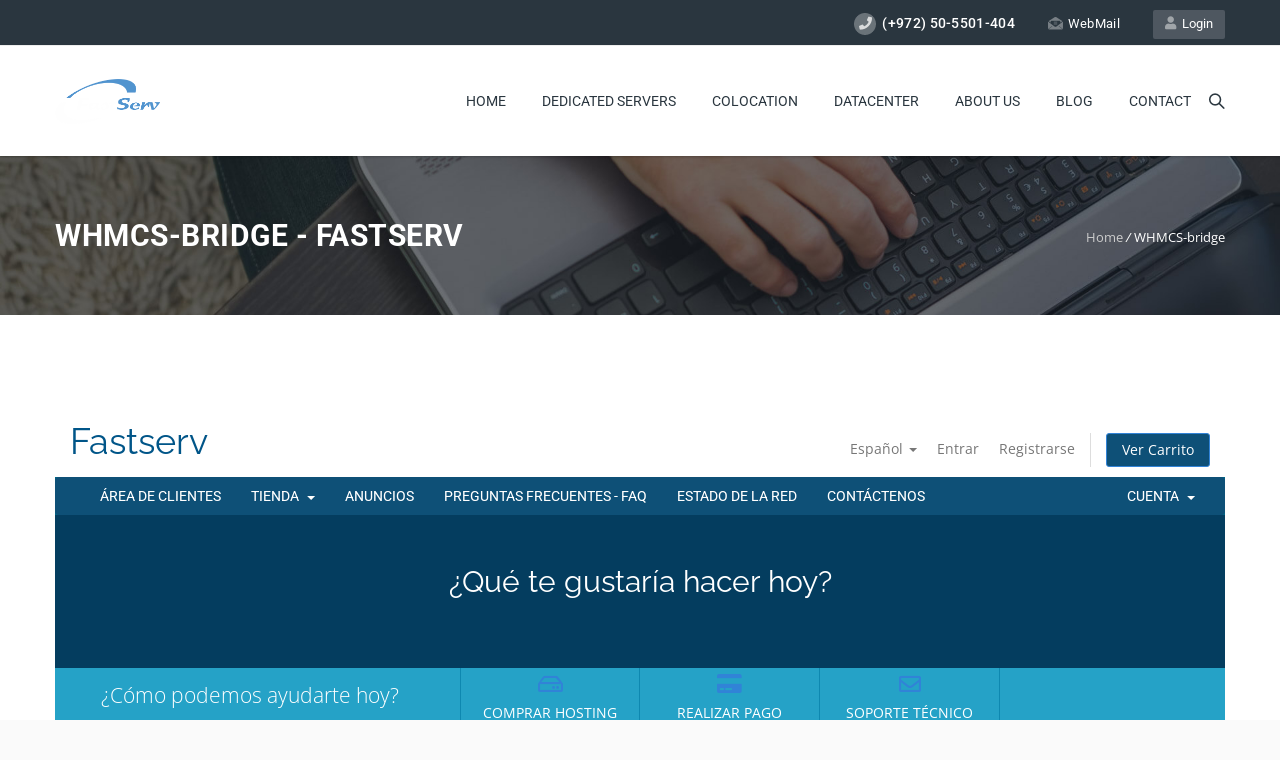

--- FILE ---
content_type: text/html; charset=UTF-8
request_url: https://www.fastserv.co.il/whmcs-bridge/?ccce=index&systpl=six&language=spanish
body_size: 6115
content:
<!DOCTYPE HTML><html lang="en-US"><head><meta charset="UTF-8" /><link data-optimized="2" rel="stylesheet" href="https://www.fastserv.co.il/wp-content/litespeed/css/832d407c0ade3b2242f1c3e738f4df65.css?ver=8427e" /><meta name="viewport" content="width=device-width, initial-scale=1.0, maximum-scale=1.0, user-scalable=no"/><meta name="apple-mobile-web-app-capable" content="yes" /><meta name="description" content="" /><meta name="keywords" content="" /><meta name="generator" content="king-theme" /><meta property="og:type" content="king:photo" /><meta property="og:url" content="https://www.fastserv.co.il/whmcs-bridge/" /><meta property="og:title" content="WHMCS-bridge" /><meta property="og:description" content="" /><meta property="og:image" content="https://www.fastserv.co.il/wp-content/uploads/2016/12/Final-logo-3.png" /><meta name="author" content="fastserv.co.il" /><meta name="contact" content="sales@fastserv.co.il" /><link rel="pingback" href="https://www.fastserv.co.il/xmlrpc.php" /><link rel="shortcut icon" href="https://arkahost.com/wp-content/themes/arkahost/favico.png" type="image/x-icon" /><script type="text/javascript">if(!document.getElementById('rs-plugin-settings-inline-css')){document.write("<style id='rs-plugin-settings-inline-css' type='text/css'></style>")}</script><meta name='robots' content='index, follow, max-image-preview:large, max-snippet:-1, max-video-preview:-1' /><title>WHMCS-bridge - Fastserv</title><link rel="canonical" href="https://www.fastserv.co.il/whmcs-bridge/" /><meta property="og:locale" content="en_US" /><meta property="og:type" content="article" /><meta property="og:title" content="WHMCS-bridge - Fastserv" /><meta property="og:description" content="Español العربية Azerbaijani Català 中文 Hrvatski Čeština Dansk Nederlands English Estonian Persian Français Deutsch עברית Magyar Italiano Macedonian Norwegian Português Português Română Русский Español Svenska Türkçe Українська Entrar Registrarse Ver Carrito Fastserv Toggle navigation Área de Clientes Tienda &nbsp; Ver Todos ----- Dedicated Servers VPS Anuncios Preguntas Frecuentes - FAQ Estado de la Red Contáctenos [&hellip;]" /><meta property="og:url" content="https://www.fastserv.co.il/whmcs-bridge/" /><meta property="og:site_name" content="Fastserv" /><meta name="twitter:card" content="summary_large_image" /> <script type="application/ld+json" class="yoast-schema-graph">{"@context":"https://schema.org","@graph":[{"@type":"WebPage","@id":"https://www.fastserv.co.il/whmcs-bridge/","url":"https://www.fastserv.co.il/whmcs-bridge/","name":"WHMCS-bridge - Fastserv","isPartOf":{"@id":"https://www.fastserv.co.il/#website"},"datePublished":"2020-12-12T10:51:16+00:00","dateModified":"2020-12-12T10:51:16+00:00","breadcrumb":{"@id":"https://www.fastserv.co.il/whmcs-bridge/#breadcrumb"},"inLanguage":"en-US","potentialAction":[{"@type":"ReadAction","target":["https://www.fastserv.co.il/whmcs-bridge/"]}]},{"@type":"BreadcrumbList","@id":"https://www.fastserv.co.il/whmcs-bridge/#breadcrumb","itemListElement":[{"@type":"ListItem","position":1,"name":"Home","item":"https://www.fastserv.co.il/"},{"@type":"ListItem","position":2,"name":"WHMCS-bridge"}]},{"@type":"WebSite","@id":"https://www.fastserv.co.il/#website","url":"https://www.fastserv.co.il/","name":"Fastserv","description":"Israel Dedicated Servers, VPS hosting, Colocation provider","publisher":{"@id":"https://www.fastserv.co.il/#organization"},"potentialAction":[{"@type":"SearchAction","target":{"@type":"EntryPoint","urlTemplate":"https://www.fastserv.co.il/?s={search_term_string}"},"query-input":"required name=search_term_string"}],"inLanguage":"en-US"},{"@type":"Organization","@id":"https://www.fastserv.co.il/#organization","name":"Fastserv","url":"https://www.fastserv.co.il/","logo":{"@type":"ImageObject","inLanguage":"en-US","@id":"https://www.fastserv.co.il/#/schema/logo/image/","url":"https://www.fastserv.co.il/wp-content/uploads/2016/12/Final-logo-3.png","contentUrl":"https://www.fastserv.co.il/wp-content/uploads/2016/12/Final-logo-3.png","width":1650,"height":708,"caption":"Fastserv"},"image":{"@id":"https://www.fastserv.co.il/#/schema/logo/image/"}}]}</script> <link rel='dns-prefetch' href='//fonts.googleapis.com' /><link rel="alternate" type="application/rss+xml" title="Fastserv &raquo; Feed" href="https://www.fastserv.co.il/feed/" /><link rel="alternate" type="application/rss+xml" title="Fastserv &raquo; Comments Feed" href="https://www.fastserv.co.il/comments/feed/" /><!--[if lt IE 9]><link rel='stylesheet' id='vc_lte_ie9-css' href='https://www.fastserv.co.il/wp-content/plugins/js_composer/assets/css/vc_lte_ie9.min.css?ver=6.0.5' media='screen' />
<![endif]--><script src='https://www.fastserv.co.il/wp-includes/js/jquery/jquery.min.js?ver=3.6.4' id='jquery-core-js'></script> <link rel="EditURI" type="application/rsd+xml" title="RSD" href="https://www.fastserv.co.il/xmlrpc.php?rsd" /><link rel="wlwmanifest" type="application/wlwmanifest+xml" href="https://www.fastserv.co.il/wp-includes/wlwmanifest.xml" /><meta name="generator" content="WordPress 6.2.8" /><link rel='shortlink' href='https://www.fastserv.co.il/?p=3249' /><link rel="alternate" type="application/json+oembed" href="https://www.fastserv.co.il/wp-json/oembed/1.0/embed?url=https%3A%2F%2Fwww.fastserv.co.il%2Fwhmcs-bridge%2F" /><link rel="alternate" type="text/xml+oembed" href="https://www.fastserv.co.il/wp-json/oembed/1.0/embed?url=https%3A%2F%2Fwww.fastserv.co.il%2Fwhmcs-bridge%2F&#038;format=xml" /><!--[if lt IE 9]> <script src="https://oss.maxcdn.com/libs/html5shiv/3.7.0/html5shiv.js"></script> <script src="https://oss.maxcdn.com/libs/respond.js/1.4.2/respond.min.js"></script> <![endif]--><meta name="generator" content="Powered by WPBakery Page Builder - drag and drop page builder for WordPress."/><link rel="preload" as="font"><!--[if lt IE 9]> <script src="https://oss.maxcdn.com/libs/html5shiv/3.7.0/html5shiv.js"></script> <script src="https://oss.maxcdn.com/libs/respond.js/1.4.2/respond.min.js"></script> <![endif]--><noscript><style>.wpb_animate_when_almost_visible { opacity: 1; }</style></noscript></head><body class="page-template-default page page-id-3249 wp-embed-responsive bg-cover slide-menu wpb-js-composer js-comp-ver-6.0.5 vc_responsive"><div id="main" class="layout-wide page-whmcs-bridge  site_wrapper"><div class="top_nav"><div class="container"><div class="left"></div><div class="right"><a href="https://www.fastserv.co.il/whmcs-bridge/?ccce=clientarea" class="tpbut bridge_link">
<i class="fas fa-user"></i>&nbsp; Login						</a><ul class="tplinks"><li>
<strong>
<i class="fas fa-phone"></i> (+972) 50-5501-404	            	</strong></li><li>
<a href="mailto:sales@fastserv.co.il">
<img src="https://www.fastserv.co.il/wp-content/themes/arkahost/assets/images/site-icon1.png" alt="ArkaHost" />
WebMail		            </a></li></ul></div></div></div><div class="clearfix"></div><header class="header"><div class="container"><div class="logo">
<a href="https://www.fastserv.co.il/" id="logo">
<img src="https://www.fastserv.co.il/wp-content/uploads/2016/12/Final-logo-3.png" alt="Israel Dedicated Servers, VPS hosting, Colocation provider" />
</a></div><div class="menu_main"><div class="navbar yamm navbar-default"><div class="navbar-header"><div class="navbar-toggle .navbar-collapse .pull-right " data-toggle="collapse" data-target="#navbar-collapse-1">
<span>Menu</span>
<button type="button"> <i class="fa fa-bars"></i></button></div></div><div id="navbar-collapse-1" class="navbar-collapse collapse pull-right"><nav><div class="menu-main-menu-container"><ul id="king-mainmenu" class="nav navbar-nav"><li id="menu-item-3301" class="menu-item menu-item-type-custom menu-item-object-custom dropdown menu-item-3301 yam-fwr"><a href="/">Home</a></li><li id="menu-item-3328" class="menu-item menu-item-type-custom menu-item-object-custom menu-item-has-children dropdown menu-item-3328 yam-fwr"><a href="/dedicated-servers">Dedicated Servers</a><ul class="dropdown-menu three"><li id="menu-item-3478" class="menu-item menu-item-type-post_type menu-item-object-page"><a href="https://www.fastserv.co.il/10gbps-dedicated-servers/">10Gbps Dedicated Servers in Israel</a></li></ul></li><li id="menu-item-3327" class="menu-item menu-item-type-custom menu-item-object-custom dropdown menu-item-3327 yam-fwr"><a href="/colocation">Colocation</a></li><li id="menu-item-3365" class="menu-item menu-item-type-post_type menu-item-object-page dropdown menu-item-3365 yam-fwr"><a href="https://www.fastserv.co.il/datacenter/">Datacenter</a></li><li id="menu-item-3338" class="menu-item menu-item-type-post_type menu-item-object-page dropdown menu-item-3338 yam-fwr"><a href="https://www.fastserv.co.il/about/">About Us</a></li><li id="menu-item-3305" class="menu-item menu-item-type-custom menu-item-object-custom dropdown menu-item-3305 yam-fwr"><a href="/blog">Blog</a></li><li id="menu-item-3306" class="menu-item menu-item-type-custom menu-item-object-custom dropdown menu-item-3306 yam-fwr"><a href="/contact">Contact</a></li><li class="dropdown yamm ext-nav search-nav"><a href="#"><i class="icon icon-magnifier"></i></a><ul class="dropdown-menu"><li><form method="get" id="searchform" action="https://www.fastserv.co.il/">
<label for="s" class="assistive-text">Search</label>
<input type="text" class="field" name="s" id="s" placeholder="Search" />
<input type="submit" class="submit" name="submit" id="searchsubmit" value="Search" /></form></li></ul></li></ul></div></nav></div></div></div></div></header><div class="clearfix margin_bottom11 resp_margin_bottom68"></div><div id="breadcrumb" class="page_title1 sty13"><div class="container"><h1>WHMCS-bridge - Fastserv</h1><div class="pagenation"><a href="https://www.fastserv.co.il">Home</a> <i>/</i> <span>WHMCS-bridge</span></div></div></div><div id="primary" class="site-content"><div class="container"><div id="content" class="row"><article id="post-3249" class="post-3249 page type-page status-publish hentry"><div class="entry-content blog_postcontent"><div id="bridge"><section id="header"><div class="container"><ul class="top-nav"><li>
<a href="#" class="choose-language" data-toggle="popover" id="languageChooser">
Español
<b class="caret"></b>
</a><div id="languageChooserContent" class="hidden"><ul><li>
<a href="https://www.fastserv.co.il/whmcs-bridge/?ccce=index&systpl=six&amp;language=arabic">العربية</a></li><li>
<a href="https://www.fastserv.co.il/whmcs-bridge/?ccce=index&systpl=six&amp;language=azerbaijani">Azerbaijani</a></li><li>
<a href="https://www.fastserv.co.il/whmcs-bridge/?ccce=index&systpl=six&amp;language=catalan">Català</a></li><li>
<a href="https://www.fastserv.co.il/whmcs-bridge/?ccce=index&systpl=six&amp;language=chinese">中文</a></li><li>
<a href="https://www.fastserv.co.il/whmcs-bridge/?ccce=index&systpl=six&amp;language=croatian">Hrvatski</a></li><li>
<a href="https://www.fastserv.co.il/whmcs-bridge/?ccce=index&systpl=six&amp;language=czech">Čeština</a></li><li>
<a href="https://www.fastserv.co.il/whmcs-bridge/?ccce=index&systpl=six&amp;language=danish">Dansk</a></li><li>
<a href="https://www.fastserv.co.il/whmcs-bridge/?ccce=index&systpl=six&amp;language=dutch">Nederlands</a></li><li>
<a href="https://www.fastserv.co.il/whmcs-bridge/?ccce=index&systpl=six&amp;language=english">English</a></li><li>
<a href="https://www.fastserv.co.il/whmcs-bridge/?ccce=index&systpl=six&amp;language=estonian">Estonian</a></li><li>
<a href="https://www.fastserv.co.il/whmcs-bridge/?ccce=index&systpl=six&amp;language=farsi">Persian</a></li><li>
<a href="https://www.fastserv.co.il/whmcs-bridge/?ccce=index&systpl=six&amp;language=french">Français</a></li><li>
<a href="https://www.fastserv.co.il/whmcs-bridge/?ccce=index&systpl=six&amp;language=german">Deutsch</a></li><li>
<a href="https://www.fastserv.co.il/whmcs-bridge/?ccce=index&systpl=six&amp;language=hebrew">עברית</a></li><li>
<a href="https://www.fastserv.co.il/whmcs-bridge/?ccce=index&systpl=six&amp;language=hungarian">Magyar</a></li><li>
<a href="https://www.fastserv.co.il/whmcs-bridge/?ccce=index&systpl=six&amp;language=italian">Italiano</a></li><li>
<a href="https://www.fastserv.co.il/whmcs-bridge/?ccce=index&systpl=six&amp;language=macedonian">Macedonian</a></li><li>
<a href="https://www.fastserv.co.il/whmcs-bridge/?ccce=index&systpl=six&amp;language=norwegian">Norwegian</a></li><li>
<a href="https://www.fastserv.co.il/whmcs-bridge/?ccce=index&systpl=six&amp;language=portuguese-br">Português</a></li><li>
<a href="https://www.fastserv.co.il/whmcs-bridge/?ccce=index&systpl=six&amp;language=portuguese-pt">Português</a></li><li>
<a href="https://www.fastserv.co.il/whmcs-bridge/?ccce=index&systpl=six&amp;language=romanian">Română</a></li><li>
<a href="https://www.fastserv.co.il/whmcs-bridge/?ccce=index&systpl=six&amp;language=russian">Русский</a></li><li>
<a href="https://www.fastserv.co.il/whmcs-bridge/?ccce=index&systpl=six&amp;language=spanish">Español</a></li><li>
<a href="https://www.fastserv.co.il/whmcs-bridge/?ccce=index&systpl=six&amp;language=swedish">Svenska</a></li><li>
<a href="https://www.fastserv.co.il/whmcs-bridge/?ccce=index&systpl=six&amp;language=turkish">Türkçe</a></li><li>
<a href="https://www.fastserv.co.il/whmcs-bridge/?ccce=index&systpl=six&amp;language=ukranian">Українська</a></li></ul></div></li><li>
<a href="https://www.fastserv.co.il/whmcs-bridge/?ccce=clientarea">Entrar</a></li><li>
<a href="https://www.fastserv.co.il/whmcs-bridge/?ccce=register">Registrarse</a></li><li class="primary-action">
<a href="https://www.fastserv.co.il/whmcs-bridge/?ccce=cart&a=view" class="btn">
Ver Carrito
</a></li></ul><a href="https://www.fastserv.co.il/whmcs-bridge/?ccce=index" class="logo logo-text">Fastserv</a></div></section><section id="main-menu"><nav id="nav" class="navbar navbar-default navbar-main" role="navigation"><div class="container"><div class="navbar-header">
<button type="button" class="navbar-toggle" data-toggle="collapse" data-target="#primary-nav">
<span class="sr-only">Toggle navigation</span>
<span class="icon-bar"></span>
<span class="icon-bar"></span>
<span class="icon-bar"></span>
</button></div><div class="collapse navbar-collapse" id="primary-nav"><ul class="nav navbar-nav"><li menuitemname="Home" class="" id="Primary_Navbar-Home">
<a href="https://www.fastserv.co.il/whmcs-bridge/?ccce=index">
Área de Clientes
</a></li><li menuitemname="Store" class="dropdown" id="Primary_Navbar-Store">
<a class="dropdown-toggle" data-toggle="dropdown" href="#">
Tienda
&nbsp;<b class="caret"></b>        </a><ul class="dropdown-menu"><li menuitemname="Browse Products Services" id="Primary_Navbar-Store-Browse_Products_Services">
<a href="https://www.fastserv.co.il/whmcs-bridge/?ccce=cart">
Ver Todos
</a></li><li menuitemname="Shop Divider 1" class="nav-divider" id="Primary_Navbar-Store-Shop_Divider_1">
<a href="https://www.fastserv.co.il/whmcs-bridge/">
-----
</a></li><li menuitemname="Dedicated Servers" id="Primary_Navbar-Store-Dedicated_Servers">
<a href="https://www.fastserv.co.il/whmcs-bridge/?ccce=cart&gid=1">
Dedicated Servers
</a></li><li menuitemname="VPS" id="Primary_Navbar-Store-VPS">
<a href="https://www.fastserv.co.il/whmcs-bridge/?ccce=cart&gid=2">
VPS
</a></li></ul></li><li menuitemname="Announcements" class="" id="Primary_Navbar-Announcements">
<a href="https://www.fastserv.co.il/whmcs-bridge/?ccce=index&rp=/announcements">
Anuncios
</a></li><li menuitemname="Knowledgebase" class="" id="Primary_Navbar-Knowledgebase">
<a href="https://www.fastserv.co.il/whmcs-bridge/?ccce=index&rp=/knowledgebase">
Preguntas Frecuentes - FAQ
</a></li><li menuitemname="Network Status" class="" id="Primary_Navbar-Network_Status">
<a href="https://www.fastserv.co.il/whmcs-bridge/?ccce=serverstatus">
Estado de la Red
</a></li><li menuitemname="Contact Us" class="" id="Primary_Navbar-Contact_Us">
<a href="https://www.fastserv.co.il/whmcs-bridge/?ccce=contact">
Contáctenos
</a></li></ul><ul class="nav navbar-nav navbar-right"><li menuitemname="Account" class="dropdown" id="Secondary_Navbar-Account">
<a class="dropdown-toggle" data-toggle="dropdown" href="#">
Cuenta
&nbsp;<b class="caret"></b>        </a><ul class="dropdown-menu"><li menuitemname="Login" id="Secondary_Navbar-Account-Login">
<a href="https://www.fastserv.co.il/whmcs-bridge/?ccce=clientarea">
Entrar
</a></li><li menuitemname="Register" id="Secondary_Navbar-Account-Register">
<a href="https://www.fastserv.co.il/whmcs-bridge/?ccce=register">
Registrarse
</a></li><li menuitemname="Divider" class="nav-divider" id="Secondary_Navbar-Account-Divider">
<a href="https://www.fastserv.co.il/whmcs-bridge/">
-----
</a></li><li menuitemname="Forgot Password?" id="Secondary_Navbar-Account-Forgot_Password?">
<a href="https://www.fastserv.co.il/whmcs-bridge/?ccce=index&rp=/password/reset/begin">
¿Perdiste la contraseña?
</a></li></ul></li></ul></div></div></nav></section><section id="home-banner"><div class="container text-center"><h2>¿Qué te gustaría hacer hoy?</h2></div></section><div class="home-shortcuts"><div class="container"><div class="row"><div class="col-md-4 hidden-sm hidden-xs text-center"><p class="lead">
¿Cómo podemos ayudarte hoy?</p></div><div class="col-sm-12 col-md-8"><ul><li>
<a id="btnOrderHosting" href="https://www.fastserv.co.il/whmcs-bridge/?ccce=cart">
<i class="far fa-hdd"></i><p>
Comprar Hosting <span>&raquo;</span></p>
</a></li><li>
<a id="btnMakePayment" href="https://www.fastserv.co.il/whmcs-bridge/?ccce=clientarea">
<i class="fas fa-credit-card"></i><p>
Realizar Pago <span>&raquo;</span></p>
</a></li><li>
<a id="btnGetSupport" href="https://www.fastserv.co.il/whmcs-bridge/?ccce=submitticket">
<i class="far fa-envelope"></i><p>
Soporte Técnico <span>&raquo;</span></p>
</a></li></ul></div></div></div></div><section id="main-body"><div class="container"><div class="row"><div class="col-xs-12 main-content"><h2>Anuncios</h2><div class="announcement-single"><h3>
<span class="label label-default">
Dic 16º
</span>
<a href="https://www.fastserv.co.il/whmcs-bridge/?ccce=index&rp=/announcements/2/Servers-upgrade.html">Servers upgrade</a></h3><blockquote><p>
<span style="font-size: large;">New HP DL360 G9 servers are now available!!.</span><br /><span style="font-size: large;">including Xeon E5 V3 CPU</span><br /><span style="font-size: large;">DDR4 ECC REG RAM</span><br /><span style="font-size: large;">Superfast SSD hard drives</span></p></blockquote></div></div><div class="clearfix"></div></div></div></section><section id="footer"><div class="container">
<a href="#" class="back-to-top"><i class="fas fa-chevron-up"></i></a><p>Copyright &copy; 2026 Fastserv. All Rights Reserved.</p></div></section><div id="fullpage-overlay" class="hidden"><div class="outer-wrapper"><div class="inner-wrapper">
<img src="https://www.fastserv.co.il/whmcs-bridge/?ccce=js&ajax=1&js=assets/img/overlay-spinner.svg">
<br>
<span class="msg"></span></div></div></div><div class="modal system-modal fade" id="modalAjax" tabindex="-1" role="dialog" aria-hidden="true"><div class="modal-dialog"><div class="modal-content panel-primary"><div class="modal-header panel-heading">
<button type="button" class="close" data-dismiss="modal">
<span aria-hidden="true">&times;</span>
<span class="sr-only">Close</span>
</button><h4 class="modal-title"></h4></div><div class="modal-body panel-body">
Cargando...</div><div class="modal-footer panel-footer"><div class="pull-left loader">
<i class="fas fa-circle-notch fa-spin"></i>
Cargando...</div>
<button type="button" class="btn btn-default" data-dismiss="modal">
Close
</button>
<button type="button" class="btn btn-primary modal-submit">
Submit
</button></div></div></div></div><form action="#" id="frmGeneratePassword" class="form-horizontal"><div class="modal fade" id="modalGeneratePassword"><div class="modal-dialog"><div class="modal-content panel-primary"><div class="modal-header panel-heading">
<button type="button" class="close" data-dismiss="modal" aria-label="Close"><span aria-hidden="true">&times;</span></button><h4 class="modal-title">
Generate Password</h4></div><div class="modal-body"><div class="alert alert-danger hidden" id="generatePwLengthError">
Please enter a number between 8 and 64 for the password length</div><div class="form-group">
<label for="generatePwLength" class="col-sm-4 control-label">Password Length</label><div class="col-sm-8">
<input type="number" min="8" max="64" value="12" step="1" class="form-control input-inline input-inline-100" id="inputGeneratePasswordLength"></div></div><div class="form-group">
<label for="generatePwOutput" class="col-sm-4 control-label">Generated Password</label><div class="col-sm-8">
<input type="text" class="form-control" id="inputGeneratePasswordOutput"></div></div><div class="row"><div class="col-sm-8 col-sm-offset-4">
<button type="submit" class="btn btn-default btn-sm">
<i class="fas fa-plus fa-fw"></i>
Generate new password
</button>
<button type="button" class="btn btn-default btn-sm copy-to-clipboard" data-clipboard-target="#inputGeneratePasswordOutput">
<img src="https://www.fastserv.co.il/whmcs-bridge/?ccce=js&ajax=1&js=assets/img/clippy.svg" alt="Copy to clipboard" width="15">
</button></div></div></div><div class="modal-footer">
<button type="button" class="btn btn-default" data-dismiss="modal">
Close
</button>
<button type="button" class="btn btn-primary" id="btnGeneratePasswordInsert" data-clipboard-target="#inputGeneratePasswordOutput">
Copy to clipboard & Insert
</button></div></div></div></div></form></div></div></article></div></div></div></div><center style="margin-top:0px;font-size:small">WordPress and WHMCS integration by <a href="http://i-plugins.com" target="_blank">i-Plugins</a></center><a href="#" class="scrollup" id="scrollup" style="display: none;">Scroll</a><div id="client-area" class="uk-modal"><div class="uk-modal-dialog"><a class="uk-modal-close uk-close"></a><ul id="client-area-tab" class="uk-tab uk-tab-grid" data-uk-tab="{connect:'#account'}"><li class="uk-active uk-width-1-2"><a href="">Sign in</a></li><li class="uk-width-1-2"><a href="">New Account</a></li></ul><ul id="account" class="uk-switcher uk-margin"><li><form id="signin-account" class="uk-form" action="https://www.fastserv.co.il/whmcs-bridge/?ccce=index&#038;systpl=six&#038;language=spanish"><fieldset><input type="hidden" id="security" name="security" value="9cb39cc7eb" /><input type="hidden" name="_wp_http_referer" value="/whmcs-bridge/?ccce=index&#038;systpl=six&#038;language=spanish" /><div class="loginform-message"></div><div class="uk-form-icon"><i class="uk-icon-user"></i><input type="text" name="log" id="user_log" placeholder="Username"></div><div class="uk-form-icon"><i class="uk-icon-key"></i><input type="password" name="pwd" id="user_password" placeholder="Password"></div><label><input type="checkbox" name="rememberme" id="rememberme" value=""> Remember me</label><button class="uk-button uk-button-small idz-ui-button blue uk-width-1-1" type="submit" name="wp-submit" id="login-btn">Login</button></fieldset></form></li><li><form id="create-account" class="uk-form" action="https://www.fastserv.co.il/whmcs-bridge/?ccce=index&#038;systpl=six&#038;language=spanish"><fieldset><input type="hidden" id="signonsecurity" name="signonsecurity" value="691382ee10" /><input type="hidden" name="_wp_http_referer" value="/whmcs-bridge/?ccce=index&#038;systpl=six&#038;language=spanish" /><div class="signupform-message"></div><div class="uk-form-icon"><i class="uk-icon-user"></i><input type="text" name="user_login" id="user_login" placeholder="Username"></div><div class="uk-form-icon"><i class="uk-icon-envelope"></i><input type="email" name="user_email" id="user_email" placeholder="Email"></div><div class="uk-form-icon"><i class="uk-icon-key"></i><input type="password" name="user_pass" id="user_pass" placeholder="Password"></div><label>Registration confirmation will be e-mailed to you.</label><button class="uk-button uk-button-small idz-ui-button blue uk-width-1-1" type="submit" name="wp-submit" id="signup-btn">Create Account</button></fieldset></form></li></ul><div class="uk-modal-caption"><a href="https://www.fastserv.co.il/wp-login.php?action=lostpassword&#038;redirect_to=https%3A%2F%2Fwww.fastserv.co.il%2Fwhmcs-bridge%2F">Forgot Your Password ?</a></div></div></div> <script data-optimized="1" src="https://www.fastserv.co.il/wp-content/litespeed/js/c5669f13f6785d3cf5af9294450b57cb.js?ver=8427e"></script></body></html>
<!-- Page optimized by LiteSpeed Cache @2026-01-18 08:39:03 -->
<!-- Page supported by LiteSpeed Cache 5.4 on 2026-01-18 08:39:01 -->